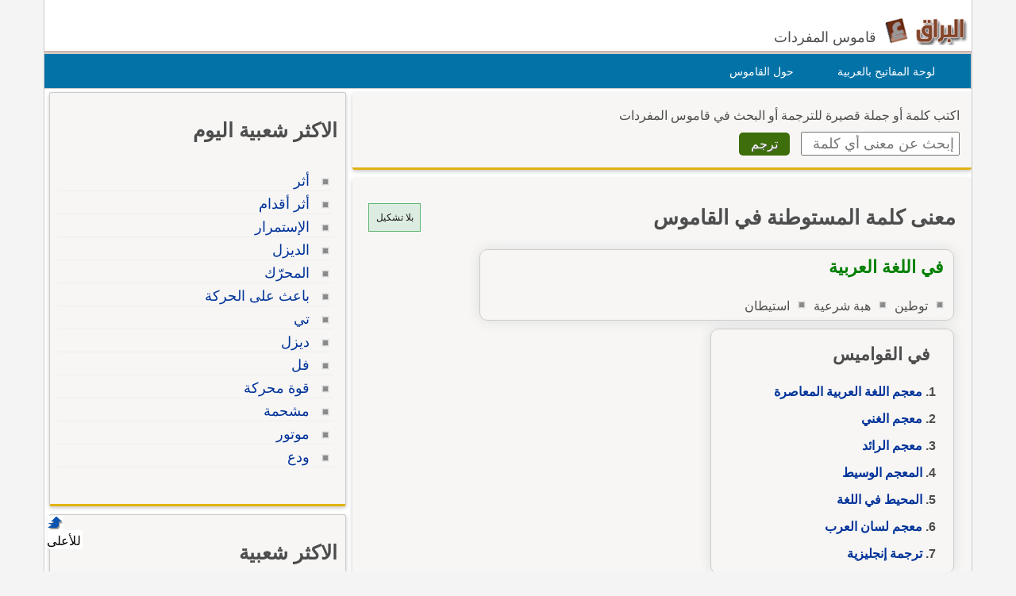

--- FILE ---
content_type: text/html; Charset=utf-8
request_url: https://www.alburaq.net/meaning/%D8%A7%D9%84%D9%85%D8%B3%D8%AA%D9%88%D8%B7%D9%86%D8%A9
body_size: 14102
content:
<!DOCTYPE html>
<html lang="ar" dir="rtl">
<head>

<meta charset="utf-8">
<meta name="viewport" content="width=device-width, initial-scale=1.0, shrink-to-fit=no">
<title>معنى و ترجمة كلمة المستوطنة في القاموس, تعريف وشرح بالعربي</title>
<meta property="og:site_name" content="قاموس البراق" />
<meta property="og:image" content="/img/og-buraq.png" />
<meta property="og:title" content="معنى و ترجمة كلمة المستوطنة في القاموس, تعريف وشرح بالعربي" />

<meta property="og:url" content="https://www.alburaq.net/meaning/%D8%A7%D9%84%D9%85%D8%B3%D8%AA%D9%88%D8%B7%D9%86%D8%A9" />

<link rel="shortcut icon" href="/img/favicon.ico" />
<meta name="msapplication-TileColor" content="#ffffff">
<meta name="msapplication-square70x70logo" content="/img/ms-icon-70x70.png">
<meta name="msapplication-square150x150logo" content="/img/ms-icon-150x150.png">
<meta name="msapplication-square310x310logo" content="/img/ms-icon-310x310.png">
<!--[if lt IE 9]>
    <script src="/js/html5-oldIE.js"></script>
<![endif]-->
    
<style> 
 html{font-size:16px;direction:rtl;height:100%}.resg{margin:4px auto 20px auto;min-height:250px;max-width:300px;border:1px solid #cac5c5}.centerdiv{margin:10px auto;text-align:center}.logo,.fb-symbol,.facebook,.google,.twitter,.bullet-grey,.top,.bullet,.icon,.meaning li:before,.related li:before{background:url(/img/sprites.png) no-repeat}.icon,.back-to-top{display:inline-block}.icon.facebook{background-position:-87px -46px;width:19px;height:18px}.icon.fbicon{background-position:-7px -44px;width:27px;height:28px}.icon.google{background-position:-39px -46px;width:22px;height:22px}.icon.twitter{background-position:-64px -46px;width:19px;height:16px}.meaning li:before{background-position:-44px -77px}.related li:before{background-position:-44px -90px}.meaning li:before,.related li:before{width:10px;height:10px;display:block;position:absolute;content:" ";top:10px;right:5px}.keymap1{margin-top:15px;width:450px;height:auto}.translated{font-size:18px;display:block}#back-to-top{position:fixed;bottom:40px;left:60px;text-decoration:none;padding:5px;color:#777;background-position:-10px -82px;width:20px;height:20px}.z20{position:fixed;bottom:28px;left:60px;text-decoration:none;padding:2px;color:#000;background-color:#fff;width:40px;height:20px;border-radius:4px}#back-to-top span{margin-left:130px}.wrapper{width:1170px;border-left:1px solid #ccc;border-right:1px solid #ccc;margin:0 auto;background-color:#fff;overflow:hidden;position:relative;box-sizing:border-box}img,a img{border:none}img{display:inline-block;vertical-align:middle}hr{height:0;display:block;clear:both;margin:0;padding:0;border:1px solid #ddd;border-width:1px 0 0}#onlineresults{margin:10px 2px}.term{width:200px;height:30px;padding:5px;font-size:18px;font-family:Arial}h1,h2,h3{font-family:"Arial",Tahoma}h1{font-size:1.65rem}h2{font-size:28px;font-size:1.55rem}h3{font-size:22px}.thes h3{font-family:Tahoma,Arial,Helvetica,sans-serif;font-size:16px;color:#6d3b25;display:inline;margin-left:10px;margin-right:20px;line-height:25px}h4{font-size:20px;font-size:1.25rem}h5{font-size:18px;font-size:1.125rem}h6{font-size:16px;font-size:1rem}h1,h2,h3,h4,h5,h6{line-height:1.4}body{font-family:sans-serif,Tahoma,Arial,Helvetica;color:#4d4d4d;background-color:#f4f4f4;font-size:16px;line-height:1.5;margin:0;padding:0}.arabic-headers{width:80%;max-width:301px;margin:2px 2px;border:1px solid #ccc;padding:2px;border-radius:10px;overflow:auto;margin-top:10px;box-shadow:0 0 15px #ddd}.arabic-headers h3{padding:0 12px;margin:15px}.arabic-headers ol{padding:0 22px;margin:5px 15px}.arabic-meaning{width:80%;margin:2px 2px;border:1px solid #ccc;padding:2px;border-radius:10px;overflow:auto;box-shadow:0 0 15px #ddd}.arabic-meaning h2,.translations h2,.terms h2{margin:5px 10px;color:#008000;display:block;font-size:22px}.arabic-meaning:after{content:' ';clear:both}.arabic-meaning li{display:inline;margin-left:5px;float:right}.results{line-height:26px;border:1px solid #efecec;background-color:#fff;padding:10px;margin-top:15px;border-radius:5px 15px 0 0;border-bottom:1px solid #e0b311;overflow:hidden;padding:15px 5px}.result{min-height:60px;overflow:hidden;padding:0 5px;display:-webkit-box;-webkit-line-clamp:2;-webkit-box-orient:vertical}.result.vall{height:auto;display:block}.expand{font-size:14px;color:#3a8b19;font-weight:600;padding:6px;width:100%;border-top:2px solid #eee}.expand.sign{font-size:24px;color:#3a8b19;font-weight:600;padding:6px;border-top:2px solid #3a8b19}.subword{color:#15269a;font-weight:600;font-size:24px;margin-right:10px}.subword span{color:#5c8343;font-size:18px;margin-left:10px}.results ul{list-style-type:decimal;margin:12px;padding:5px 26px}.results li{margin:0;padding:2px}textarea{width:75%;max-width:700px;min-width:630px;margin-top:10px;font-size:8pt;color:#000;font-family:Tahoma;border:1px solid #999;padding:5px}label{display:block;padding:5px}.divbox,.thes{background-color:#f7f6f5;position:relative;overflow:hidden;margin:4px auto;padding:10px 15px 15px 15px;clear:both}.innerbox{background-color:#f7f6f5;border:1px solid #ccc;overflow:hidden;margin:4px auto;padding:10px 10px 15px 10px}.innerbox,.divbox{box-sizing:border-box;border-radius:3px;box-shadow:0 2px 5px 0 rgba(0,0,0,.225);margin-bottom:10px;border-bottom:3px solid #e0b311}#content .divbox{width:100%}#topnav{direction:rtl;width:960px;height:25px;position:relative;background-color:#e7e7e7;border-bottom:thin solid #e6e6fa;margin:1px auto 0}#topnav ul{font-family:Tahoma;font-size:12px;padding-left:10px;padding-right:10px;margin-top:1px;direction:rtl;padding-top:5px;display:inline}#topnav a{text-decoration:none;color:#000;border-radius:1px}#topnav a:hover{text-decoration:underline}#topnav img{vertical-align:top;display:inline;margin:0;padding:0}img{border:0}#header{min-height:45px;position:relative;clear:both;margin:20px auto 0;border-bottom:1px solid #824124}hr{border:0;height:1px;background:0 #333;clear:both}#topheader{position:relative}#Body{width:960px;position:relative;overflow:hidden;clear:both;margin:10px auto 0}.rtl{direction:rtl;text-align:right}.ltr{direction:ltr;text-align:left}#context{clear:both;min-height:100%;height:auto;margin-top:10px;overflow:auto;border-top:1px solid #dedede}#context h2{margin-top:10px}.translations{margin-top:10px}#context:after{content:" ";clear:both}.ctx{box-sizing:border-box;border-bottom:1px solid #dedede;height:auto;overflow:auto;font-size:16px;color:rgba(0,0,0,.8)}.ctx:hover{border-bottom:1px solid #656464}.inctx{color:#2f2f2f;background-color:#efead8;padding:5px;box-sizing:border-box;border-radius:10px}.ctxrtl{width:50%;padding:10px;direction:rtl;float:right;box-sizing:border-box;text-align:right}.ctxltr{box-sizing:border-box;width:50%;padding:10px;direction:ltr;float:left;overflow:hidden;height:auto}.comb{padding:4px;border:1px solid #ccc;box-sizing:border-box;margin:2px 2px 1px 1px;display:inline-block}.comb:hover{background-color:#ecece7}.footer{padding:10px 0 0;border-top:1px solid #ddd;font-size:14px}.goleft{float:left}.goright{float:right;text-align:right}#cselect a:hover{text-decoration:underline;color:#f90}#topheader h1{top:30px;left:150px;font-size:12px;font-weight:700;margin:0}:link{color:#039;font-style:normal;font-variant-ligatures:normal;font-variant-caps:normal;text-decoration:none}:visited{color:#039;font-style:normal;font-family:Tahoma;font-variant-ligatures:normal;font-variant-caps:normal;text-decoration:none}input,select{box-sizing:border-box}.innercenter{width:100%;margin:0 auto;padding:5px;box-sizing:border-box}.textcenter{text-align:center}select{font-style:normal;font-variant:normal;font-weight:400;font-stretch:normal;font-size:11px;line-height:normal;color:#000;font-family:Tahoma}#footer{background:none 0 0 repeat scroll #01344c;color:#fff;overflow:auto;padding-bottom:10px;text-align:right;padding-top:5px;clear:both;margin:10px auto;height:auto}#footer a{text-decoration:none;color:#fff}.sociallinks{max-height:36px;overflow:hidden}.sociallinks div{float:left;padding-right:10px}.fb{margin:1px 15px}.about span{padding-right:10px}.about{font-size:14px}#header h1{display:inline}#footer .links{height:25px}.menu{list-style:none;width:1170px;height:43px;border:1px solid #ccc;direction:rtl;text-align:right;z-index:99;margin:1px auto 0;padding:0;background-color:#0272a7}.menu li{float:right;display:block;text-align:center;position:relative;margin-right:30px;margin-top:7px;border:0;padding:4px 9px;border:1px solid #0272a7}#menu li:hover{border:1px solid #777;border-radius:5px 5px 0 0;background:#f4f4f4}#menu li a{font-size:14px;color:#fff;display:block;outline:0;text-decoration:none;padding-right:5px}#menu li:hover a{color:#824124}#cselect{text-align:right;width:98%;display:block;height:auto;margin:0 auto 5px;padding:1px}#cselect a{height:14px;display:inline-block}.divhead{margin:10px auto;padding:0 5px 5px}.divhead span{font-size:16px}.tashkeel{padding:4px;border:1px solid #5fb774;background-color:#ddece0;height:26px;width:56px;display:block;text-align:center}.tashkeel span{font-size:12px;line-height:26px;color:#191717}.meaning span{line-height:38px}#side img{border:thin solid #a9a9a9}#content-header{background:#fff;position:relative;text-align:right;direction:rtl;float:right;margin:0 2px 10px;padding:0 2px}#content-header a{font-size:14px}.left-side{min-height:400px}#content strong{padding-right:10px}.button{margin-right:10px;display:inline;background:center bottom repeat-x #777;border:0;color:#fff;cursor:pointer;border-radius:5px;text-shadow:#666 1px 1px;padding:5px 15px;font-size:16px}.button:hover{background-position:0 -48px}.button:active{background-position:0 top;position:relative;top:1px}.button.green{background-color:#3e6d0b}.terms{font-family:Arial;font-size:14pt;line-height:27px;margin-top:10px;padding:5px}.share-box{position:absolute;top:5px;left:5px;padding-top:2px;padding-bottom:5px;float:left;overflow:hidden;text-align:right;width:40px}.share-buttons a{margin-left:3px;margin-bottom:3px;float:right;width:12px;height:14px;text-decoration:none!important;padding:9px 11px 12px 16px}.share-buttons a:hover{opacity:.8}.share-facebook{background:#2d5f9a}.share-twitter{background:#00c3f3}.share-google{background:#eb4026}.tophits{font-size:16px;line-height:18px;width:304px}.terms ul{padding-top:10px;padding-right:5px;list-style:none;text-align:right;margin-top:0;font-family:Arial;font-weight:700}.terms li{text-align:right;line-height:15px;margin-top:2px;font-size:15px;padding:2px 5px 10px}.meaning,.related{padding-top:10px;padding-right:5px;list-style:none;margin-top:0}.related li{border-bottom:1px solid #eee}.meaning li strong{font-family:sans-serif,Arial,Tahoma;font-weight:700;font-size:18px;line-height:24px}.related li{margin-top:2px;padding:5px 25px 2px 0;position:relative}ul>li::marker{font-weight:600;color:#5fa720}.headerscontent{font-weight:600;line-height:34px}.meaning li{position:relative;line-height:30px;margin-top:2px;font-size:16px;padding-right:25px;overflow:auto}.related li:hover{background-color:#e9e9ea}.meaning li:before,.related li:before{width:10px;height:10px;display:block;position:absolute;content:" ";top:10px;right:5px}.spanltr{direction:ltr;text-align:left;border-bottom:1px solid #cce;padding:5px;display:block;min-height:20px}.dvltr{direction:ltr;text-align:left;border-bottom:1px solid #cce;padding:10px;min-height:40px}.sub-header{color:#078000;margin-bottom:10px}.thes li{line-height:14px;margin-top:10px;font-family:Arial;font-size:14pt;line-height:22px;margin-top:10px;padding:5px}.dvltr b{font-size:11pt}.mainsearch div{margin-top:8px}#topnav .goleft,#topnav .goright{padding-top:3px}#topnav ul li,#footer ul li{display:inline;list-style-type:none;margin-right:5px}.logo{background-position:0 0;width:115px;height:37px;display:inline-block}.header .slogan{display:inline-block;margin:-10px 5px 0 0;vertical-align:middle;font-size:18px;font-weight:normal}.content,header,#footer{width:1170px;margin:auto;overflow:auto}.row{width:100%;margin:0 auto 15px;margin:0 auto .9375rem}.wrapper:before,.wrapper:after,.row:before,.row:after{content:" ";display:table}.wrapper:after,.row:after{clear:both}.row .row:last-child{margin-bottom:0}.column{width:100%;float:right;padding-right:10px;padding-left:10px;-webkit-box-sizing:border-box;-moz-box-sizing:border-box;box-sizing:border-box;padding:0}.tophits{width:96%;min-width:304px;min-height:522px}.options{background:url(/images/menu.png) no-repeat;width:60px;height:60px;display:inline-block;cursor:pointer;border-left:1px solid #ccc;text-indent:-1000em;background-position:10px 10px}@media screen and (max-width:360px){.innercenter{width:100%}.keymap1{width:350px}.menu{display:none}.menu li{margin-right:2px;padding-right:2px}.menu-icon{position:relative}.menu-icon .line{width:100%;height:4px;display:block;margin-bottom:4px;border-radius:5px;background-color:#ef6b08;transition:.3s}.menu-icon .close{width:40px;height:25px;display:none;position:absolute;top:15px;left:0;background:none !important}.off-menu-icon{height:20px;float:left;display:inline-block;position:relative;margin-top:20px}}@media screen and (max-width:300px){.term{width:160px}}@media screen and (min-width:1170px){.large-1{width:8.33333%}.large-2{width:16.66667%}.large-3{width:25%}.large-4{width:33.33333%}.large-5{width:41.66667%}.large-6{width:50%}.large-7{width:58.33333%}.large-8{width:66.66667%}.large-9{width:75%}.large-10{width:83.33333%}.large-11{width:91.66667%}.large-12{width:100%}.hidden-desktop{display:none !important}.visible-desktop{display:block !important}}@media screen and (min-width:768px) and (max-width:959px){.medium-1{width:8.33333%}.medium-2{width:16.66667%}.medium-3{width:25%}.medium-4{width:33.33333%}.medium-5{width:41.66667%}.medium-6{width:50%}.medium-7{width:58.33333%}.medium-8{width:66.66667%}.medium-9{width:75%}.medium-10{width:83.33333%}.medium-11{width:91.66667%}.medium-12{width:100%}.hidden-tablet{display:none !important}.visible-tablet{display:block !important}}@media screen and (max-width:767px){h1{font-size:22px;font-size:1.375rem}h2{font-size:18px;font-size:1.125rem}h3{font-size:16px;font-size:1rem}h4{font-size:14px;font-size:.875rem}h5{font-size:13px;font-size:.8125rem}h6{font-size:13px;font-size:.8125rem}h1,h2,h3,h4,h5,h6{line-height:1.4}.small-1{width:8.33333%}.small-2{width:16.66667%}.small-3{width:25%}.small-4{width:33.33333%}.small-5{width:41.66667%}.small-6{width:50%}.small-7{width:58.33333%}.small-8{width:66.66667%}.small-9{width:75%}.small-10{width:83.33333%}.small-11{width:91.66667%}.small-12{width:100%}.hidden-mobile{display:none !important}.visible-mobile{display:block !important}.share-box{width:100%;position:static;text-align:left}.share-buttons a{float:left}.innercenter{width:100%}.keymap1{width:350px}.arabic-meaning{width:95%;margin:2px auto}.off-menu-icon:hover,.menu-icon .close{cursor:pointer}.menu-icon{position:absolute;top:0;left:10px}.menu-icon .line{height:3px}.off-menu-icon{width:20px;margin-top:12px}}@media screen and (max-width:1169px){.header,.wrapper,.menu,#footer{width:100%}.header.sticky .row,.content{width:100%}.header .slogan{position:absolute;bottom:10px}.header.sticky .slogan{display:none}.mawdoo3-tooltip{width:300px;top:45px;right:5px;left:5px;padding:7px 0;font-size:12px}.search .btn{width:20%;max-width:54px;position:absolute;top:0;right:0}.search .field{width:100% !important;padding-right:60px;line-height:30px}.search.inside.search-onMobile .field{padding-right:30px}.search-loading{width:80%;padding:0 10%}.menu-icon .line{background-color:#27b5bb}.search.home{right:95px}.side-nav{width:230px;height:100%;position:fixed;top:0;bottom:0;left:-250px;overflow-y:auto;padding:10px 10px 0;background-color:#188086;text-align:right;z-index:1}.side-nav ul{margin:0;padding:0}.side-nav ul li{height:40px;float:none;display:block;margin:0}.side-nav ul li a{display:block;font-size:14px;color:#fff}.side-nav .icon{height:14px;display:inline-block;margin-left:10px;vertical-align:middle}.search input[type="submit"]{text-indent:-99999px}.search-onMobile{width:auto !important;display:block !important;position:absolute;top:10px !important;left:30px;right:95px;margin:0 !important;padding:0 !important;z-index:999999999}#search_home.search-onMobile{position:fixed}.search-onMobile .field{width:95% !important;height:30px !important;line-height:28px !important;font-size:12px}.search-onMobile input[type="submit"]{width:30px !important;height:28px !important;margin:1px 0;background-position:-25px -53px !important;background-color:#fff !important}.social-media{float:right}.social-media a.facebook:hover,.social-media a.twitter:hover,.social-media a.google:hover{border:1px solid #beedef;opacity:1}.main-area{position:static}.main-area,.side-block{width:auto;height:auto}.main-block{height:auto;padding:20px 0}.middle-block{margin:0 10px;padding:1px 10px 10px;border-radius:0}.brief{line-height:30px;font-size:16px;text-align:right}.search.home{width:auto !important;position:static;margin:0;padding:0}.search.home .btn{width:20%;max-width:60px}.search.home.sticky{transition:none}.side-block a{opacity:1}.side-block.right{position:static;margin-top:10px;text-align:center}.side-block.right a{float:none}.side-block.right a .tooltip{width:auto;max-height:34px;display:block;overflow:hidden;position:absolute;left:0;right:0;bottom:0;padding:5px;background-color:#000;font-size:13px;font-size:.8125rem;color:#fff;text-align:right;box-shadow:0 0 15px #ddd;word-wrap:break-word}.all-categories{width:auto}.inside-container{border:0 none}.side-box .list li a{line-height:2}.interactivity .views{float:right;margin-top:5px}.article-img{width:auto}.partners li .img,.partners li .info{width:auto;float:none}.partners li .img{margin-bottom:20px}.partners li .info{text-align:right}h3.media-title a{display:none}.back-to-top{right:auto;left:5px}.interactivity .share,.interactivity .read-more-article{width:100%;position:fixed;bottom:0;left:0;right:0;border-top:1px solid #fff;background-color:#fff;vertical-align:bottom;color:#fff;box-sizing:border-box}.interactivity .share ul li{text-align:center;vertical-align:middle;color:#333}.interactivity .share ul li:hover{cursor:pointer}.interactivity .share a{width:45px;height:45px;margin-right:0;padding-right:0;text-indent:-3000px}.interactivity li.share-facebook{background-color:#3c5a9a}.interactivity li.share-facebook a{background-position:0 -257px}.interactivity li.share-twitter{background-color:#329bc2}.interactivity li.share-twitter a{background-position:-45px -256px}.interactivity li.share-google{background-color:#da4835}.interactivity li.share-google a{background-position:-90px -257px}.interactivity li.share-whatsapp{background-color:#18ac12}.interactivity li.share-whatsapp a{background-position:-135px -253px}.interactivity .read-more-article{max-height:65px;display:none;padding:5px}.interactivity .read-more-article .read{float:right}.interactivity .read-more-article ul{width:80%;float:right;margin:0 5px 0 0;padding:0;list-style-type:none}.interactivity .read-more-article ul li{display:none}.interactivity .read-more-article a{display:block;font-weight:bold;text-decoration:underline;color:#fff;line-height:25px;word-wrap:break-word}.interactivity .read-more-article a img{width:100px;height:50px;float:right;display:inline-block;margin-left:10px;border:1px solid #ddd;vertical-align:text-top}.interactivity .read-more-article a span{width:300px;float:right;display:inline-block;color:#2080c7}.style-box .upload-img .or span{margin:15px 0 !important}.media-articles{width:100% !important}.user-profile .side{margin-bottom:30px}.footer{padding-bottom:50px;background-image:none !important}.footer.home{padding-bottom:0}.footer .links a{margin:5px 0}.ads-top{margin:10px auto}}
</style>
    
<meta content="هل تريد معرفة معنى المستوطنة؟ هذه الصفحة لمعرفة معنى وتعريف الكلمة وشرح كلمة المستوطنة بالاضافة لبعض المفردات المرادفة مع الترجمة إلى الإنجليزية." name="description" />
<meta content="انكليزي,انجليزي,عربى,عربي,ترجمة,ترجمه,قاموس المستوطنة" name="keywords" />
<link href="https://www.alburaq.net/meaning/%D8%A7%D9%84%D9%85%D8%B3%D8%AA%D9%88%D8%B7%D9%86%D8%A9" rel="canonical" /> 
 
<meta name="google-site-verification" content="jouddnQXJ90OtBaqa6gr1wNRoJK9eJogvwJg7c6yymk" />
<meta content="6247A0774257453696331E65B2DB6468" name="msvalidate.01" />  

<script src="https://cmp.gatekeeperconsent.com/min.js" data-cfasync="false"></script>
<script src="https://the.gatekeeperconsent.com/cmp.min.js" data-cfasync="false"></script>
<script async src="//www.ezojs.com/ezoic/sa.min.js"></script>
<script>
    window.ezstandalone = window.ezstandalone || {};
    ezstandalone.cmd = ezstandalone.cmd || [];
</script>
 </head>
<body>
    <div class="wrapper">
		<header id="header" class="header">
            
            	<div id="lefth" class="column large-10 medium-10 small-10">
			 <div id="topheader">
               <strong>   
			<a href="/" title="قاموس البراق " class="logo">
		 </a><span class="slogan hidden-mobile">قاموس المفردات</span>   </strong>  
			 </div>
		</div>
		<div id="righth" class="column large-2 medium-2 small-2 menu-icon">
   
<a id="off-menu-icon" class="off-menu-icon">
<span class="top line"></span>
<span class="middle line"></span>
<span class="bottom line"></span></a>
<span id="off-menu-closeIcon" class="close"></span>
</div>
</header>	  
<nav class="nav">
    <ul id="menu" class="menu">
        <li><a href="/arabic-keyboard.asp">لوحة المفاتيح بالعربية</a>
        </li>
        <li><a href="/about.asp">حول القاموس</a>
        </li>
    </ul>
</nav>



 
<div class="content">     
 
<section id="content" class="column large-8 medium-8 small-12">  
    	
<div class="divbox mainsearch">
	<form action="/search.asp" method="post" name="qrform" id="qrform" >
			<div>
				<span>اكتب كلمة أو جملة قصيرة للترجمة
                    أو البحث      
				في قاموس المفردات</span>			
                </div>
<div>
<input name="term" id="term"  type="text" class="term" placeholder="إبحث عن معنى أي كلمة" />
 <input name="submit"  type="submit"  value="ترجم" class="button green  "  />
</div>

</form>
</div>

 <div class="divbox">

        <div class="divhead">
<div class="goleft">
  <a class="tashkeel" href="#" id="tash">
        <span id="tashswitch">بلا تشكيل</span>
    </a>
</div>
 
        <h1>معنى كلمة المستوطنة في القاموس </h1>
        
           

             <div class="arabic-meaning"><h2>في اللغة العربية</h2><ul class="related"><li><span>توطين</span></li><li><span>هبة شرعية</span></li><li><span>استيطان</span></li></ul></div><div class="arabic-headers"><h3>في القواميس</h3><ol class=""><li class="headerscontent"><a href="#res1">معجم اللغة العربية المعاصرة</a></li><li class="headerscontent"><a href="#res2">معجم الغني</a></li><li class="headerscontent"><a href="#res3">معجم الرائد</a></li><li class="headerscontent"><a href="#res4">المعجم الوسيط</a></li><li class="headerscontent"><a href="#res5">المحيط في اللغة</a></li><li class="headerscontent"><a href="#res7">معجم لسان العرب</a></li><li class="headerscontent"><a href="#translated">ترجمة إنجليزية</a></li></ol></div><ul class="meaning"><li><strong>تَوْطِينٌ : (مصدر)</strong><br /><span data-tag="">تَوْطِينٌ - تَوْطِينٌ [و ط ن] (مصدر: وَطَّنَ).<br />1 -   تَوْطِينُ النَّفْسِ عَلَى الصَّبْرِ : حَمْلُهَا عَلَيْهِ</span></li></ul>


        </div> 

<div class="sha">



<div class="results" id="res1">

<div class="goleft">
<b>معجم اللغة العربية المعاصرة</b>
<a class="expand sign" href="#res1" >+</a>
</div>

<p class="subword"><span>(أ)</span>مُسْتَوْطَنَة</p><div><ul class="result"><li> صيغة المؤنَّث لمفعول استوطنَ.</li><li> أرضٌ ينزل فيها أجنبيّ ويتخذها موطنًا له غصْبًا عن أهلها ومالكيها الأصليّين.</li><li> تنتشر المستوطنات في الأرض المحتلَّة.</li></ul></div><p class="subword"><span>(ب)</span>وطَّنَ</p><div><ul class="result"><li> وطَّنَ  /  وطَّنَ  بـ  يوطِّن  ، تَوْطينًا ، فهو  مُوَطِّن  ، والمفعول  مُوَطَّن.</li><li> وَطَّن  فلانًا أنزله سكنًا يُقيم فيه.</li><li> وَطَّن البدوَ: نقلهم من حال البداوة والتِّرحال إلى الإقامة الدَّائمة، حضَّرهم.</li><li> وطَّنَ  نباتًا أو حيوانًا: طبَّعه، ألّفه على بيئة جديدة.</li><li> وطَّن  نفسَه على الأمر/  وطَّن  نفسَه للأمر: حَمَلها عليه وهيَّأها لفعله.</li><li> ولا خير فيمن لا  يوطِّن  نفسَه. .. على نائبات الدهر حين تنوبُ.</li><li> وطَّن  الشَّخصُ بالبلد: اتّخذه مَحلاًّ وسكنًا يُقيم فيه.</li></ul></div>
<div class="resoptions">
<a class="expand" href="#res1" >عرض المزيد</a>
</div>

</div>



<div class="results" id="res2">

<div class="goleft">
<b>معجم الغني</b>
<a class="expand sign" href="#res2" >+</a>
</div>

<p class="subword">مُوَاطِنٌ</p><div><ul class="result"><li> جمع: ـون، ـات. [وط ن]. (فاعل من وَاطَنَ). :مُوَاطِنٌ صَالِحٌ : مَنْ نَشَأَ فِي وَطَنٍ وَاحِدٍ وتَرَعْرَعَ فِيهِ، لَهُ حُقُوقٌ وعَلَيْهِ وَاجِبَاتٌ. :مُوَاطِنٌ حُرٌّ فِي وَطَنٍ حُرٍّ.</li></ul></div>
<div class="resoptions">
<a class="expand" href="#res2" >عرض المزيد</a>
</div>

</div>



<div class="results" id="res3">

<div class="goleft">
<b>معجم الرائد</b>
<a class="expand sign" href="#res3" >+</a>
</div>

<p class="subword"><span>(أ)</span>إِستَوطَن</p><div><ul class="result"><li> إستوطن.</li><li> استيطانا.</li><li> إستوطن البلد : اتخذه وطنا.</li><li> المكان : سكنه، أقام به.</li></ul></div><p class="subword"><span>(ب)</span>أَوطَن</p><div><ul class="result"><li> أوطن.</li><li> إيطانا.</li><li> أوطن المكان : أقام به.</li><li> أوطن البلد : اتخذه وطنا.</li></ul></div>
<div class="resoptions">
<a class="expand" href="#res3" >عرض المزيد</a>
</div>

</div>



<div class="results" id="res4">

<div class="goleft">
<b>المعجم الوسيط</b>
<a class="expand sign" href="#res4" >+</a>
</div>

<p class="subword"><span>(أ)</span>المَوْطِنُ</p><div><ul class="result"><li> المَوْطِنُ الوطنُ.</li><li> و المَوْطِنُ كلُّ مكان أَقام به الإنسانُ لأَمر.</li><li> و المَوْطِنُ المجلسُ.</li><li> و المَوْطِنُ المَشْهَدُ من مشاهد الحرب. والجمع : مواطنُ.</li></ul></div><p class="subword"><span>(ب)</span>الوَطَنُ</p><div><ul class="result"><li> الوَطَنُ مكانُ إِقامةِ الإِنسان وَمقَرُّه ، وإليه انتماؤه ، وُلد به أَو لم يولد.</li><li> و الوَطَنُ مَرْبِضُ البقر والغنم الذي تأْوِي إِليه. والجمع : أوطانٌ.</li></ul></div>
<div class="resoptions">
<a class="expand" href="#res4" >عرض المزيد</a>
</div>

</div>



<div class="results" id="res5">

<div class="goleft">
<b>المحيط في اللغة</b>
<a class="expand sign" href="#res5" >+</a>
</div>

<p class="subword">وَطَنُ</p><div><ul class="result"><li> ـ وَطَنُ، ووَطْنُ: مَنْزِلُ الإِقامَةِ، ومَرْبَطُ البَقَرِ والغَنَمِ,ج: أوطانٌ.</li><li> ـ وَطَنَ به يَطِنُ وأوْطَنَ: أقامَ.</li><li> ـ أوْطَنَهُ وَوَطَّنَهُ واسْتَوْطَنَهُ: اتَّخَذَهُ وَطَناً.</li><li> ـ مَواطِنُ مكةَ: مَواقِفُها.</li><li> ـ مَواطِنُ من الحَرْبِ: مشاهِدُهَا.</li><li> ـ تَوْطِينُ النفس: تَمْهِيدُها.</li><li> ـ تَوَطَّنَها: تَمَهَّدَها.</li><li> ـ مِيطانُ: الغايَةُ، وموضِعٌ يُوطَنُ لتُرْسَلَ منه الخَيْلُ في السِباقِ.</li><li> ـ واطَنَهُ على الأمْرِ: وافَقَهُ.</li></ul></div>
<div class="resoptions">
<a class="expand" href="#res5" >عرض المزيد</a>
</div>

</div>



<div class="results" id="res7">

<div class="goleft">
<b>معجم لسان العرب</b>
<a class="expand sign" href="#res7" >+</a>
</div>

<p class="subword"><span>(أ)</span>وطن</p><div><ul class="result"><li> الوَطَنُ: المَنْزِلُ تقيم به، وهو مَوْطِنُ الإنسان ومحله؛ وق خففه رؤبة في قوله أَوْطَنْتُ وَطْناً لم يكن من وَطَني لو لم تَكُنْ عاملَها لم أَسْكُن بها، ولم أَرْجُنْ بها في الرُّجَّن قال ابن بري: الذي في شعر رؤبة كَيْما تَرَى أَهلُ العِراقِ أَنن أَوْطَنْتُ أَرضاً لم تكن من وَطَن وقد ذكر في موضعه، والجمع أَوْطان.</li><li> وأَوْطانُ الغنم والبقر: مَرَابِضُه وأَماكنها التي تأْوي إليها؛ قال الأَخْطَلُ كُرُّوا إلى حَرَّتَيْكُمْ تَعْمُرُونَهُمَا كما تَكُرُّ إلى أَوْطانها البَقَر ومَوَاطِنُ مكة: مَوَافقها، وهو من ذلك.</li><li> وَطَنَ بالمكان وأَوْطَن أَقام؛ الأَخيرة أَعلى.</li><li> وأَوْطَنَهُ: اتخذه وَطَناً.</li><li> يقال: أَوْطَنَ فلان أَرض كذا وكذا أَي اتخذها محلاً ومُسْكَناً يقيم فيها والمِيطانُ: الموضع الذي يُوَطَّنُ لترسل منه الخيل في السِّباق، وه أَول الغاية، والمِيتاء والمِيداء آخر الغاية؛ الأَصمعي: هو المَيْدان والمِيطانُ، بفتح الميم من الأول وكسرها من الثاني.</li><li> وروى عمرو عن أَبيه قال المَيَاطِينُ المَيادين.</li><li> يقال: من أَين مِيطانك أَي غايتك.</li><li> وفي صفته صلى الله عليه وسلم: كان لا يُوطِنُ الأَماكن أََي لا يتخذ لنفسه مجلسا يُعْرَفُ به.</li><li> والمَوْطِنُ: مَفْعِل منه، ويسمى به المَشْهَدُ من مشَاهد الحرب، وجمعه مَوَاطن.</li><li> والمَوْطِنُ المَشْهَدُ من مَشَاهد الحرب.</li><li> وفي التنزيل العزيز: لقد نصَركُمُ الله في مَوَاطن كثيرة؛ وقال طَرَفَةُ على مَوْطِنٍ يَخْشَى الفَتَى عنده الرَّدَى متى تَعْتَرِكْ فيه الفَرائصُ تُرْعَد وأَوطَنْتُ الأَرض ووَطَّنْتُها تَوطِيناً واسْتَوْطَنْتُها أَي اتخذته وَطَناً، وكذلك الاتِّطانُ، وهو افْتِعال منه.</li><li> غيره: أَما المَوَاطِن فكل مَقام قام به الإنسان لأَمر فهو مَوْطِنٌ له، كقولك: إذا أَتيت فوقف في تلك المَوَاطِنِ فادْعُ الله لي ولإخواني.</li><li> وفي الحديث: أَنه نَهَى ع نَقْرَة الغُراب وأَن يُوطِنَ الرجلُ في المكان بالمسجد كما يُوطِن البعيرُ؛ قيل: معناه أَن يأْلف الرجل مكاناً معلوماً من المسجد مخصوصاً ب يصلي فيه كالبعير لا يأْوي من عَطَنٍ إلا إلى مَبْرَكٍ دَمِثٍ قد أَوْطَنَ واتخذه مُناخاً، وقيل: معناه أَن يَبْرُكَ على ركبتيه قبل يديه إذ أَراد السجودَ مثلَ بُرُوكِ البعير؛ ومنه الحديث: أَنه نَهَى عن إيطا المساجد أَي اتخاذها وَطَناً.</li><li> وواطنَهُ على الأَمر: أَضمر فعله معه، فإن أَرا معنى وافقه قال: واطأَه.</li><li> تقول: واطنْتُ فلاناً على هذا الأَمر إذا جعلتم في أَنفسكما أَن تفعلاه، وتَوْطِينُ النفس على الشيء: كالتمهيد.</li><li> اب سيده: وَطَّنَ نفسَهُ على الشيء وله فتَوَطَّنَتْ حملها عليه فتحَمَّلَت وذَلَّتْ له، وقيل: وَطَّنَ نفسه على الشيء وله فتَوَطَّنَت حملها عليه قال كُثَيِّرٌ فقُلْتُ لها: يا عَزَّ، كلُّ مُصيبة إذا وُطِّنتْ يوماً لها النَّفْسُ، ذَلَّت.</li></ul></div><p class="subword"><span>(ب)</span>طنن</p><div><ul class="result"><li> الإِطْنانُ: سُرْعة القَطْع.</li><li> يقال: ضربته بالسيف فأَطْنَنْتُ ب ذِراعَه، وقد طَنَّت، تحكي بذلك صوتها حين سقطت.</li><li> ويقال: ضرب رجلَه فأَطَنّ ساقَه وأَطَرَّها وأَتَنَّها وأَتَرَّها بمعنى واحد أَي قطعها.</li><li> ويقال يراد بذلك صوت القطع.</li><li> وفي حديث عليّ: ضربه فأَطَنَّ قِحْفَه أَي جعل يَطِنُّ من صوت القطع، وأَصله من الطَّنين، وهو صوت الشيءِ الصُّلْب.</li><li> وف حديث معاذ بن الجَموح قال: صَمَدْتُ يوم بدْرٍ نحوَ أَبي جهل، فلم أَمكَنَني حملت عليه وضربته ضربة أَطنَنْتُ قدَمَه بنصف ساقه، فوالله م أُشَبِّهُها حين طاحتْ إلاَّ النَّواةَ تَطيحُ من مِرْضَخةِ النَّوى أَطَنَنْتُها أَي قطعتها استعارة من الطَّنين صوْت القطع، والمِرْضَخة التي يُرْضَ بها النوى أَي يُكْسَر.</li><li> وأَطَنَّ ذراعه بالسيف فطَنَّت: ضربها به فأَسر قطعها.</li><li> والطَّنِينُ: صوت الأُذن والطَّسّ والذباب والجبل ونحو ذلك، طَنّ يَطِنُّ طَنّاً وطَنِيناً؛ قال وَيْلٌ لبَرْنِيِّ الجِرابِ مِنِّي إذا الْتَقَتْ نَواتُها وسِنِّ تَقولُ سِنِّي للنَّوَاةِ: طِنِّي قال ابن جني: الرَّوِيُّ في هذه الأَبيات الياء ولا تكون النون البتة لأَنه لا يمكن إِطلاقها، وإذا لم يجز إِطلاق هذه الياء لم يمتنع سني أَ يكون رويّاً.</li><li> والبَطَّةُ تَطِنُّ إذا صوّتت.</li><li> وأََطنَنْتُ الطَّسْت فَطَنَّتْ.</li><li> والطَّنْطَنة: صوت الطُّنْبور وضرب العود ذي الأَوتار، وقد تستعم في الذباب وغيره.</li><li> وطَنين الذباب: صوته.</li><li> ويقال: طَنْطَنَ طَنْطَنة ودَندَن دَنْدَنة بمعنى واحد.</li><li> وطَنَّ الذبابُ إذا مَرِجَ فسمعت لطيرانه صوتاً ورجل ذو طَنْطانٍ أَي ذو صَخَبٍ؛ وأَنشد إنَّ شَرِيبَيْك ذَوا طَنْطانِ خاوِذْ فأَصْدِرْ يومَ يُورِدان والطَّنْطَنة: كثرة الكلام والتصويت به.</li><li> والطَّنْطنة: الكلام الخفي وطَنَّ الرجلُ: مات، وكذلك لَعِقَ إِصْبعَه.</li><li> والطُّنُّ: القامة.</li><li> اب الأَعرابي: يقال لبدن الإِنسان وغيره من سائر الحيوان طُنَّ وأَطنانٌ وطِنان قال: ومنه قولهم فلان لا يقوم بطُنِّ نفسه فكيف بغيره؟ والطُّنُّ، بالضم الحُزْمة من الحطب والقَصَب؛ قال ابن دريد: لا أَحسبها عربية صحيحة، قال وكذلك قول العامة قام بطُنِّ نفسه، لا أَحسبها عربية.</li><li> وقال أَبو حنيفة الطُّنُّ من القصب ومن الأَغصان الرَّطْبةُ الوَريقةُ تُجْمع وتحزَم ويجع في جوفها النَّوْرُ أَو الجَنى.</li><li> قال الجوهري: والقصبة الواحدة م الحُزْمة طُنَّة.</li><li> والطُّنُّ: العِدْل من القُطن المحلوج؛ عن الهَجَريِّ؛ وأَنشد لم يَدْرِ نَوَّامُ الضُّحى ما أَسْرَيْنْ ولا هِدانٌ نام بين الطُّنَّيْن أَبو الهيثم: الطُّنُّ العِلاوة بين العِدْلَين؛ وأَنشد بَرَّحَ بالصِّينيِّ طُولُ المَنِّ وسَيْرُ كُلِّ راكِبٍ أَدَنّ مُعْتَرِضٍ مِثْلِ اعْتراض الطُّنّ والطُّنِّيُّ من الرجال: العظيم الجسم.</li><li> والطُّنُّ والطَّنُّ: ضرب م التمر أَحمر شديد الحلاوة كثير الصَّقَر (* قوله [ كثير الصقر ] يقال لصقر السيلان، بكسر السين، لأنه إذا جمع سال سيلا من غير اعتصار لرطوبته).</li><li> وفي حديث ابن سيرين: لم يكن عليٌّ يُطَّنُّ ف قتل عثمان أَي يُتَّهَم، ويروى بالظاء المعجمة، وسيأْتي ذكره.</li><li> وف الحديث: فمن تَطَّنُّ أَي من تتَّهمُ، وأَصله تَظْتَنُّ من الظِّنَّ التُّهَمة، فأَدغم الظاء في التاء ثم أَبدل منها طاء مشددة كما يقال مُطّلم ف مُظطلم، والله أَعلم.</li></ul></div>
<div class="resoptions">
<a class="expand" href="#res7" >عرض المزيد</a>
</div>

</div>




     
  
</div>




<script>

 
 
var resultDivs = document.querySelectorAll('.results');


resultDivs.forEach(function(div) {
    
    var expandLinks = div.querySelectorAll('.expand');
    
    
    expandLinks.forEach(function(link) {
      
        link.addEventListener('click', function() {
      event.preventDefault();
           
          var relatedResultDivs = this.closest('.results').querySelectorAll('.result');
                
               
                relatedResultDivs.forEach(function(resultDiv) {
                    resultDiv.classList.toggle('vall');
                });
    
    if (relatedResultDivs) {
                //relatedResultDiv.classList.toggle('vall');
    
    
    if (this.innerText.trim().length > 2) {
            if (this.innerText.trim() === 'عرض المزيد') {
                        this.innerText = 'عرض أقل';
                    } else {
                        this.innerText = 'عرض المزيد';
            }}
    
    else {
    if (this.innerText.trim() === '+') {
                this.innerText = '-';
            } else {
                this.innerText = '+';
    }
    
    
  





            }
    }
        }
    
    
    );



    });
});


</script>




        <div class="translations results" id="translated">	 
            <h2>ترجمة المستوطنة باللغة الإنجليزية</h2>         
           <div class="ctx"><div class="ctxrtl">المستوطنة </div> <div class="ctxltr"><span class="comb">Settlement </span> </div></div> 
        </div>
      
     <div class="divbox"><h2>كلمات شبيهة ومرادفات</h2><ul class="related">

<li><span><a href="/meaning/%D9%85%D8%B3%D8%AA%D9%88%D8%B7%D9%86">مستوطن</a></span><span class="spanltr">habitation, ending</span></li>

<li><span><a href="/meaning/%D9%85%D8%B3%D8%AA%D9%88%D8%B7%D9%86%D8%A9">مستوطنة</a></span><span class="spanltr">dominion, settlement</span></li>

<li><span><a href="/meaning/%D8%A7%D9%84%D9%85%D8%B3%D8%AA%D9%88%D8%B7%D9%86">المستوطن</a></span><span class="spanltr">Settler</span></li>

<li><span><a href="/meaning/%D8%A7%D9%84%D9%85%D8%B3%D8%AA%D9%88%D8%B7%D9%86">المستوطن</a></span><span class="spanltr">settler</span></li>

<li><span><a href="/meaning/%D8%A7%D9%84%D9%85%D8%B3%D8%AA%D9%88%D8%B7%D9%86%D8%A9">المستوطنة</a></span><span class="spanltr">Settlement</span></li>

<li><span><a href="/meaning/%D8%A7%D9%84%D9%85%D8%B3%D8%AA%D9%88%D8%B7%D9%86%D9%88%D9%86">المستوطنون</a></span><span class="spanltr">settlers</span></li>

<li><span><a href="/meaning/%D8%A7%D9%84%D9%85%D8%B3%D8%AA%D9%88%D8%B7%D9%86%D9%88%D9%86">المستوطنون</a></span><span class="spanltr">Settlers</span></li>

<li><span><a href="/meaning/%D8%A7%D9%84%D9%85%D8%B3%D8%AA%D9%88%D8%B7%D9%86%D8%A7%D8%AA">المستوطنات</a></span><span class="spanltr">Settlements</span></li>

<li><span>إعادة مستوطن</span><span class="spanltr">Resettler</span></li>

<li><span>المرض المستوطن</span><span class="spanltr">Endemic</span></li>

<li><span>كيبتزيم -  مستوطنة في إسرائيل</span><span class="spanltr">Kibbutzim</span></li>

<li><span>المستوطنون الفرنسيون الأوائل في أكاديا</span><span class="spanltr">Acadian</span></li></ul></div> 
	</div>
     



 </section>

    <aside id="side" class="left-side   column large-4 medium-4 small-12">

  <div id="ezoic-pub-ad-placeholder-101"></div>
<script>
    ezstandalone.cmd.push(function () {
        ezstandalone.showAds(101);
    });
</script>

         
     <div class="tophits innerbox">
<h2>الاكثر شعبية اليوم</h2>
 <ul class="related">
  
<li><a class="termlink" href="/meaning/%D8%A3%D8%AB%D8%B1"><span class="term">أثر</span></a></li>
     
<li><a class="termlink" href="/meaning/%D8%A3%D8%AB%D8%B1+%D8%A3%D9%82%D8%AF%D8%A7%D9%85"><span class="term">أثر أقدام</span></a></li>
     
<li><a class="termlink" href="/meaning/%D8%A7%D9%84%D8%A5%D8%B3%D8%AA%D9%85%D8%B1%D8%A7%D8%B1"><span class="term">الإستمرار</span></a></li>
     
<li><a class="termlink" href="/meaning/%D8%A7%D9%84%D8%AF%D9%8A%D8%B2%D9%84"><span class="term">الديزل</span></a></li>
     
<li><a class="termlink" href="/meaning/%D8%A7%D9%84%D9%85%D8%AD%D8%B1%D9%83"><span class="term">المحرّك</span></a></li>
     
<li><a class="termlink" href="/meaning/%D8%A8%D8%A7%D8%B9%D8%AB+%D8%B9%D9%84%D9%89+%D8%A7%D9%84%D8%AD%D8%B1%D9%83%D8%A9"><span class="term">باعث على الحركة</span></a></li>
     
<li><a class="termlink" href="/meaning/%D8%AA%D9%8A"><span class="term">تي</span></a></li>
     
<li><a class="termlink" href="/meaning/%D8%AF%D9%8A%D8%B2%D9%84"><span class="term">ديزل</span></a></li>
     
<li><a class="termlink" href="/meaning/%D9%81%D9%84"><span class="term">فل</span></a></li>
     
<li><a class="termlink" href="/meaning/%D9%82%D9%88%D8%A9+%D9%85%D8%AD%D8%B1%D9%83%D8%A9"><span class="term">قوة محركة</span></a></li>
     
<li><a class="termlink" href="/meaning/%D9%85%D8%B4%D8%AD%D9%85%D8%A9"><span class="term">مشحمة</span></a></li>
     
<li><a class="termlink" href="/meaning/%D9%85%D9%88%D8%AA%D9%88%D8%B1"><span class="term">موتور</span></a></li>
     
<li><a class="termlink" href="/meaning/%D9%88%D8%AF%D8%B9"><span class="term">ودع</span></a></li>
     
     </ul>
<!-- Ezoic - My sidebar - sidebar -->
<div id="ezoic-pub-ad-placeholder-101"> </div>
<!-- End Ezoic - My sidebar - sidebar -->
     </div>




 
 <div class="tophits innerbox"><h2>الاكثر شعبية</h2>
 <ul class="related">
     
        <li><a class="termlink" href="/meaning/%D9%85%D8%B9%D9%86%D9%89"><span class="term">معنى</span></a></li>
         
        <li><a class="termlink" href="/meaning/%D8%A5%D8%B9%D8%A7%D8%AF%D8%A9"><span class="term">إعادة</span></a></li>
         
        <li><a class="termlink" href="/meaning/%D9%82%D8%A7%D8%A8%D9%84"><span class="term">قابل</span></a></li>
         
        <li><a class="termlink" href="/meaning/%D8%A3%D8%B1%D9%8A%D8%AF"><span class="term">أريد</span></a></li>
         
        <li><a class="termlink" href="/meaning/%D9%83%D8%B1%D8%AF%D9%8A"><span class="term">كردي</span></a></li>
         
        <li><a class="termlink" href="/meaning/%D8%A3%D9%83%D8%AB%D8%B1"><span class="term">أكثر</span></a></li>
         
        <li><a class="termlink" href="/meaning/%D9%85%D8%AA%D8%B9%D9%84%D9%82"><span class="term">متعلق</span></a></li>
         
        <li><a class="termlink" href="/meaning/%D9%85%D8%B1%D8%A7%D8%AF%D9%81"><span class="term">مرادف</span></a></li>
         
        <li><a class="termlink" href="/meaning/%D8%B9%D8%A7%D9%85%D9%84"><span class="term">عامل</span></a></li>
         
        <li><a class="termlink" href="/meaning/%D9%85%D8%AB%D9%8A%D8%B1"><span class="term">مثير</span></a></li>
         
        <li><a class="termlink" href="/meaning/%D8%B4%D8%AC%D8%B1%D8%A9"><span class="term">شجرة</span></a></li>
         
        <li><a class="termlink" href="/meaning/%D9%85%D8%B3%D9%8A%D9%88"><span class="term">مسيو</span></a></li>
         
        <li><a class="termlink" href="/meaning/%D9%82%D9%85%D8%A7%D8%B4"><span class="term">قماش</span></a></li>
         
        <li><a class="termlink" href="/meaning/%D8%AC%D9%87%D8%A7%D8%B2"><span class="term">جهاز</span></a></li>
         
        <li><a class="termlink" href="/meaning/%D9%83%D9%84%D9%85%D8%A9"><span class="term">كلمة</span></a></li>
         
        <li><a class="termlink" href="/meaning/%D9%85%D8%AF%D9%8A%D9%86%D8%A9"><span class="term">مدينة</span></a></li>
         
        <li><a class="termlink" href="/meaning/%D8%B5%D8%A7%D8%AD%D8%A8"><span class="term">صاحب</span></a></li>
         
        <li><a class="termlink" href="/meaning/%D9%81%D8%B1%D8%A7%D9%86%D9%83%D9%88"><span class="term">فرانكو</span></a></li>
         
        <li><a class="termlink" href="/meaning/%D9%85%D8%B6%D8%A7%D8%AF"><span class="term">مضاد</span></a></li>
         
        <li><a class="termlink" href="/meaning/%D8%A7%D8%B1%D8%AA%D9%82%D8%A7%D8%A1"><span class="term">ارتقاء</span></a></li>
         
 </ul></div> 
    </aside>
</div> 
<footer><div id="footer">
 



      <div>
     <a href="#footer"><span id="back-to-top" class="icon back-to-top"></span><span class="z20">للأعلى</span>  </a>
 
    </div>



		<div class="column large-8 medium-8 small-8 about">
		<span>	قاموس البراق : 2015 - 2026</span> 
            <br />
        <a href="/privacy/" rel="nofollow"><span>سياسة الإستخدام والخصوصية</span></a>

		</div>

	<div class="column large-4 medium-4 small-4 ">
	 <div class="sociallinks">

         <div class="fb"> <a href="https://www.facebook.com/alburaq.dictionary/" title="AlBuraq on Facebook" rel="nofollow noopener" >	
<span class="icon fbicon"></span></a> 	</div>
</div> </div>

		
 
<script async src="https://www.googletagmanager.com/gtag/js?id=UA-80515991-1"></script>
<script>
  window.dataLayer = window.dataLayer || [];
  function gtag(){dataLayer.push(arguments)};
  gtag('js', new Date());
  gtag('config', 'UA-80515991-1');
</script>

</div></footer>
</div>
<script src="https://ajax.googleapis.com/ajax/libs/jquery/3.6.0/jquery.min.js"></script>
<script>function makeRequest(n){strbody=document.qrform.term.value;n=n+"?term="+strbody;$.ajax({url:n,type:"GET",success:function(n){$("#sending").hide();$("#onlineresults").fadeIn(200);$("#onlineresults").html(n)},error:function(){$("#sending").hide();$("#allresult").html('<div class="dvbox" >لا نتائج<div>');console.log("timeout/error")}})}var http_request=!1,Get_http_response;$("#back-to-top").click(function(n){n.preventDefault();$("html, body").animate({scrollTop:0},500);setTimeout(function(){$("#back-to-top").hide()},1e3)});$("#off-menu-icon").click(function(){$("#off-menu-icon .top").css({position:"absolute",top:"8px",transform:"rotate(45deg)"});$("#off-menu-icon .middle").hide();$("#off-menu-icon .bottom").css({position:"absolute",top:"8px",transform:"rotate(-45deg)"});$("#off-menu-closeIcon, #top-nav.sticky, #top-nav.inside").show();$("#menu").show();$("#close-off-menu").css("display","block")});$("#off-menu-closeIcon, #close-off-menu").click(function(){$("#off-menu-icon .top").css({position:"static",transform:"rotate(0)"});$("#off-menu-icon .middle").show();$("#off-menu-icon .bottom").css({position:"static",transform:"rotate(0)"});$("#off-menu-closeIcon").hide();$("#menu").hide()});$("#off-menu-icon").click(function(){$("#top-nav").show()});$(window).scroll(function(){$(window).scrollTop()>200&&$("#back-to-top").fadeIn(200)});$("#tash").click(function(n){n.preventDefault();$(".meaning span").each(function(){if($(this).data("tag"))$(this).html($(this).data("tag")),$(this).data("tag",null),$("#tashswitch").html("بلا تشكيل");else{var n=$(this).html();$(this).data("tag",n);n=n.replace(/([\u0617-\u061A\u064B-\u0652])/g,"");$(this).html(n);$("#tashswitch").html("مع تشكيل")}})});</script>
</body>
</html>



 

--- FILE ---
content_type: text/javascript
request_url: https://g.ezoic.net/humix/inline_embed
body_size: 4818
content:
var ezS = document.createElement("link");ezS.rel="stylesheet";ezS.type="text/css";ezS.href="//go.ezodn.com/ezvideo/ezvideojscss.css?cb=186";document.head.appendChild(ezS);
var ezS = document.createElement("link");ezS.rel="stylesheet";ezS.type="text/css";ezS.href="//go.ezodn.com/ezvideo/ezvideocustomcss.css?cb=213306-0-186";document.head.appendChild(ezS);
window.ezVideo = {"appendFloatAfterAd":false,"language":"en","titleString":"","titleOption":"","autoEnableCaptions":false}
var ezS = document.createElement("script");ezS.src="//vjs.zencdn.net/vttjs/0.14.1/vtt.min.js";document.head.appendChild(ezS);
(function() {
		let ezInstream = {"prebidBidders":[{"bidder":"openx","params":{"delDomain":"ezoic-d.openx.net","unit":"560605963"},"ssid":"10015"},{"bidder":"pubmatic","params":{"adSlot":"Ezoic_default_video","publisherId":"156983"},"ssid":"10061"},{"bidder":"ttd","params":{"publisherId":"93c15b66dff92490f3fa6d1f703288ca","supplySourceId":"ezoic"},"ssid":"11384"},{"bidder":"yieldmo","params":{"placementId":"3159086761833865258"},"ssid":"11315"},{"bidder":"onetag","params":{"pubId":"62499636face9dc"},"ssid":"11291"},{"bidder":"sharethrough","params":{"pkey":"VS3UMr0vpcy8VVHMnE84eAvj"},"ssid":"11309"},{"bidder":"criteo","params":{"networkId":7987,"pubid":"101496","video":{"playbackmethod":[2,6]}},"ssid":"10050"},{"bidder":"amx","params":{"tagid":"ZXpvaWMuY29tLXJvbi12aWRlbw"},"ssid":"11290"},{"bidder":"adyoulike_i_s2s","params":{"placement":"b74dd1bf884ad15f7dc6fca53449c2db"},"ssid":"11314"},{"bidder":"amx_i_s2s","params":{"tagid":"JreGFOmAO"},"ssid":"11290"},{"bidder":"criteo_i_s2s","params":{"networkId":12274,"pubid":"104211","video":{"playbackmethod":[2,6]}},"ssid":"10050"},{"bidder":"medianet_i_s2s","params":{"cid":"8CUPV1T76","crid":"578781359"},"ssid":"11307"},{"bidder":"onetag_i_s2s","params":{"pubId":"62499636face9dc"},"ssid":"11291"},{"bidder":"openx_i_s2s","params":{"delDomain":"ezoic-d.openx.net","unit":"559783386"},"ssid":"10015"},{"bidder":"pubmatic_i_s2s","params":{"adSlot":"Ezoic_default_video","publisherId":"156983"},"ssid":"10061"},{"bidder":"sharethrough_i_s2s","params":{"pkey":"kgPoDCWJ3LoAt80X9hF5eRLi"},"ssid":"11309"},{"bidder":"sonobi_i_s2s","params":{"TagID":"86985611032ca7924a34"},"ssid":"10048"},{"bidder":"sovrn_i_s2s","params":{"tagid":"1263646"},"ssid":"10017"},{"bidder":"unruly_i_s2s","params":{"siteId":235071},"ssid":"10097"}],"apsSlot":{"slotID":"","divID":"","slotName":"","sizes":null,"slotParams":{}},"allApsSlots":[],"genericInstream":false,"UnfilledCnt":0,"AllowPreviousBidToSetBidFloor":false,"PreferPrebidOverAmzn":false,"DoNotPassBidFloorToPreBid":false,"bidCacheThreshold":-1,"rampUp":true,"IsEzDfpAccount":true,"EnableVideoDeals":false,"monetizationApproval":{"DomainId":213306,"Domain":"alburaq.net","HumixChannelId":65900,"HasGoogleEntry":false,"HDMApproved":false,"MCMApproved":true},"SelectivelyIncrementUnfilledCount":false,"BlockBidderAfterBadAd":true,"useNewVideoStartingFloor":false,"addHBUnderFloor":false,"dvama":false,"dgeb":false,"vatc":{"at":"INSTREAM","fs":"UNIFORM","mpw":200,"itopf":false,"bcds":"r","bcdsds":"g","bcd":{"ad_type":"INSTREAM","data":{"country":"US","form_factor":1,"impressions":5161237,"share_ge7":0.787033,"bucket":"bid-rich","avg_depth":8.947122,"p75_depth":12,"share_ge5":0.812131,"share_ge9":0.75254},"is_domain":false,"loaded_at":"2026-01-30T07:24:16.019637122-08:00"}},"totalVideoDuration":0,"totalAdsPlaybackDuration":0,"optimizedPrebidPods":true};
		if (typeof __ezInstream !== "undefined" && __ezInstream.breaks) {
			__ezInstream.breaks = __ezInstream.breaks.concat(ezInstream.breaks);
		} else {
			window.__ezInstream = ezInstream;
		}
	})();
var EmbedExclusionEvaluated = 'exempt'; var EzoicMagicPlayerExclusionSelectors = [".humix-off"];var EzoicMagicPlayerInclusionSelectors = [];var EzoicPreferredLocation = '2';

			window.humixFirstVideoLoaded = true
			window.dispatchEvent(new CustomEvent('humixFirstVideoLoaded'));
		
window.ezVideoIframe=false;window.renderEzoicVideoContentCBs=window.renderEzoicVideoContentCBs||[];window.renderEzoicVideoContentCBs.push(function(){let videoObjects=[{"PlayerId":"ez-4999","VideoContentId":"DE3oQ6vsHy2","VideoPlaylistSelectionId":0,"VideoPlaylistId":1,"VideoTitle":"العروض باختصار 20","VideoDescription":"أتقِن العروض.\nرحلة ممتعة مع علم العروض تبدأ بالدخول في ذهن الخليل بن أحمد، وتمر بمهارات الكتابة العروضية، والصور الكثيرة المستمرة في كل وزن شعري في تراث شعراء العرب العروضي.","VideoChapters":{"Chapters":null,"StartTimes":null,"EndTimes":null},"VideoLinksSrc":"","VideoSrcURL":"https://streaming.open.video/contents/SAjq7rH4VeZI/1767805803/index.m3u8","VideoDurationMs":1843640,"DeviceTypeFlag":14,"FloatFlag":14,"FloatPosition":1,"IsAutoPlay":true,"IsLoop":false,"IsLiveStreaming":false,"OutstreamEnabled":false,"ShouldConsiderDocVisibility":true,"ShouldPauseAds":true,"AdUnit":"","ImpressionId":0,"VideoStartTime":0,"IsStartTimeEnabled":0,"IsKeyMoment":false,"PublisherVideoContentShare":{"DomainIdOwner":658365,"DomainIdShare":213306,"DomainNameOwner":"humix_publisher_529577","VideoContentId":"DE3oQ6vsHy2","LoadError":"[Load cross domain video on the domain not allowed][MagicPlayerPlaylist:0]","IsEzoicOwnedVideo":false,"IsGenericInstream":false,"IsOutstream":false,"IsGPTOutstream":false},"VideoUploadSource":"import-from-youtube","IsVertical":false,"IsPreferred":false,"ShowControls":false,"IsSharedEmbed":false,"ShortenId":"DE3oQ6vsHy2","Preview":false,"PlaylistHumixId":"","VideoSelection":10,"MagicPlaceholderType":1,"MagicHTML":"\u003cdiv id=ez-video-wrap-ez-4998 class=ez-video-wrap style=\"align-self: stretch;\"\u003e\u003cdiv class=ez-video-center\u003e\u003cdiv class=\"ez-video-content-wrap ez-rounded-border\"\u003e\u003cdiv id=ez-video-wrap-ez-4999 class=\"ez-video-wrap ez-video-magic\" style=\"align-self: stretch;\"\u003e\u003cdiv class=ez-video-magic-row\u003e\u003col class=ez-video-magic-list\u003e\u003cli class=\"ez-video-magic-item ez-video-magic-autoplayer\"\u003e\u003cdiv id=floating-placeholder-ez-4999 class=floating-placeholder style=\"display: none;\"\u003e\u003cdiv id=floating-placeholder-sizer-ez-4999 class=floating-placeholder-sizer\u003e\u003cpicture class=\"video-js vjs-playlist-thumbnail\"\u003e\u003cimg id=floating-placeholder-thumbnail alt loading=lazy nopin=nopin\u003e\u003c/picture\u003e\u003c/div\u003e\u003c/div\u003e\u003cdiv id=ez-video-container-ez-4999 class=\"ez-video-container ez-video-magic-redesign ez-responsive ez-float-right\" style=\"flex-wrap: wrap;\"\u003e\u003cdiv class=ez-video-ez-stuck-bar id=ez-video-ez-stuck-bar-ez-4999\u003e\u003cdiv class=\"ez-video-ez-stuck-close ez-simple-close\" id=ez-video-ez-stuck-close-ez-4999 style=\"font-size: 16px !important; text-shadow: none !important; color: #000 !important; font-family: system-ui !important; background-color: rgba(255,255,255,0.5) !important; border-radius: 50% !important; text-align: center !important;\"\u003ex\u003c/div\u003e\u003c/div\u003e\u003cvideo id=ez-video-ez-4999 class=\"video-js ez-vid-placeholder\" controls preload=metadata\u003e\u003cp class=vjs-no-js\u003ePlease enable JavaScript\u003c/p\u003e\u003c/video\u003e\u003cdiv class=ez-vid-preview id=ez-vid-preview-ez-4999\u003e\u003c/div\u003e\u003cdiv id=lds-ring-ez-4999 class=lds-ring\u003e\u003cdiv\u003e\u003c/div\u003e\u003cdiv\u003e\u003c/div\u003e\u003cdiv\u003e\u003c/div\u003e\u003cdiv\u003e\u003c/div\u003e\u003c/div\u003e\u003c/div\u003e\u003cli class=\"ez-video-magic-item ez-video-magic-playlist\"\u003e\u003cdiv id=ez-video-playlist-ez-4998 class=vjs-playlist\u003e\u003c/div\u003e\u003c/ol\u003e\u003c/div\u003e\u003c/div\u003e\u003cdiv id=floating-placeholder-ez-4998 class=floating-placeholder style=\"display: none;\"\u003e\u003cdiv id=floating-placeholder-sizer-ez-4998 class=floating-placeholder-sizer\u003e\u003cpicture class=\"video-js vjs-playlist-thumbnail\"\u003e\u003cimg id=floating-placeholder-thumbnail alt loading=lazy nopin=nopin\u003e\u003c/picture\u003e\u003c/div\u003e\u003c/div\u003e\u003cdiv id=ez-video-container-ez-4998 class=\"ez-video-container ez-video-magic-redesign ez-responsive ez-float-right\" style=\"flex-wrap: wrap;\"\u003e\u003cdiv class=ez-video-ez-stuck-bar id=ez-video-ez-stuck-bar-ez-4998\u003e\u003cdiv class=\"ez-video-ez-stuck-close ez-simple-close\" id=ez-video-ez-stuck-close-ez-4998 style=\"font-size: 16px !important; text-shadow: none !important; color: #000 !important; font-family: system-ui !important; background-color: rgba(255,255,255,0.5) !important; border-radius: 50% !important; text-align: center !important;\"\u003ex\u003c/div\u003e\u003c/div\u003e\u003cvideo id=ez-video-ez-4998 class=\"video-js ez-vid-placeholder vjs-16-9\" controls preload=metadata\u003e\u003cp class=vjs-no-js\u003ePlease enable JavaScript\u003c/p\u003e\u003c/video\u003e\u003cdiv class=keymoment-container id=keymoment-play style=\"display: none;\"\u003e\u003cspan id=play-button-container class=play-button-container-active\u003e\u003cspan class=\"keymoment-play-btn play-button-before\"\u003e\u003c/span\u003e\u003cspan class=\"keymoment-play-btn play-button-after\"\u003e\u003c/span\u003e\u003c/span\u003e\u003c/div\u003e\u003cdiv class=\"keymoment-container rewind\" id=keymoment-rewind style=\"display: none;\"\u003e\u003cdiv id=keymoment-rewind-box class=rotate\u003e\u003cspan class=\"keymoment-arrow arrow-two double-arrow-icon\"\u003e\u003c/span\u003e\u003cspan class=\"keymoment-arrow arrow-one double-arrow-icon\"\u003e\u003c/span\u003e\u003c/div\u003e\u003c/div\u003e\u003cdiv class=\"keymoment-container forward\" id=keymoment-forward style=\"display: none;\"\u003e\u003cdiv id=keymoment-forward-box\u003e\u003cspan class=\"keymoment-arrow arrow-two double-arrow-icon\"\u003e\u003c/span\u003e\u003cspan class=\"keymoment-arrow arrow-one double-arrow-icon\"\u003e\u003c/span\u003e\u003c/div\u003e\u003c/div\u003e\u003cdiv id=vignette-overlay\u003e\u003c/div\u003e\u003cdiv id=vignette-top-card class=vignette-top-card\u003e\u003cdiv class=vignette-top-channel\u003e\u003ca class=top-channel-logo target=_blank role=link aria-label=\"channel logo\" style='background-image: url(\"https://video-meta.humix.com/logo/95775/logo-1725813183.png\");'\u003e\u003c/a\u003e\u003c/div\u003e\u003cdiv class=\"vignette-top-title top-enable-channel-logo\"\u003e\u003cdiv class=\"vignette-top-title-text vignette-magic-player\"\u003e\u003ca class=vignette-top-title-link id=vignette-top-title-link-ez-4998 target=_blank tabindex=0 href=https://open.video/video/DE3oQ6vsHy2\u003eالعروض باختصار 20\u003c/a\u003e\u003c/div\u003e\u003c/div\u003e\u003cdiv class=vignette-top-share\u003e\u003cbutton class=vignette-top-button type=button title=share id=vignette-top-button\u003e\u003cdiv class=top-button-icon\u003e\u003csvg height=\"100%\" version=\"1.1\" viewBox=\"0 0 36 36\" width=\"100%\"\u003e\n                                        \u003cuse class=\"svg-shadow\" xlink:href=\"#share-icon\"\u003e\u003c/use\u003e\n                                        \u003cpath class=\"svg-fill\" d=\"m 20.20,14.19 0,-4.45 7.79,7.79 -7.79,7.79 0,-4.56 C 16.27,20.69 12.10,21.81 9.34,24.76 8.80,25.13 7.60,27.29 8.12,25.65 9.08,21.32 11.80,17.18 15.98,15.38 c 1.33,-0.60 2.76,-0.98 4.21,-1.19 z\" id=\"share-icon\"\u003e\u003c/path\u003e\n                                    \u003c/svg\u003e\u003c/div\u003e\u003c/button\u003e\u003c/div\u003e\u003c/div\u003e\u003ca id=watch-on-link-ez-4998 class=watch-on-link aria-label=\"Watch on Open.Video\" target=_blank href=https://open.video/video/DE3oQ6vsHy2\u003e\u003cdiv class=watch-on-link-content aria-hidden=true\u003e\u003cdiv class=watch-on-link-text\u003eWatch on\u003c/div\u003e\u003cimg style=\"height: 1rem;\" src=https://assets.open.video/open-video-white-logo.png alt=\"Video channel logo\" class=img-fluid\u003e\u003c/div\u003e\u003c/a\u003e\u003cdiv class=ez-vid-preview id=ez-vid-preview-ez-4998\u003e\u003c/div\u003e\u003cdiv id=lds-ring-ez-4998 class=lds-ring\u003e\u003cdiv\u003e\u003c/div\u003e\u003cdiv\u003e\u003c/div\u003e\u003cdiv\u003e\u003c/div\u003e\u003cdiv\u003e\u003c/div\u003e\u003c/div\u003e\u003cdiv id=ez-video-links-ez-4998 style=position:absolute;\u003e\u003c/div\u003e\u003c/div\u003e\u003c/div\u003e\u003cdiv id=ez-lower-title-link-ez-4998 class=lower-title-link\u003e\u003ca href=https://open.video/video/DE3oQ6vsHy2 target=_blank\u003eالعروض باختصار 20\u003c/a\u003e\u003c/div\u003e\u003c/div\u003e\u003c/div\u003e","PreferredVideoType":0,"DisableWatchOnLink":false,"DisableVignette":false,"DisableTitleLink":false,"VideoPlaylist":{"VideoPlaylistId":1,"FirstVideoSelectionId":0,"FirstVideoIndex":0,"Name":"Universal Player","IsLooping":1,"IsShuffled":0,"Autoskip":0,"Videos":[{"PublisherVideoId":2623366,"PublisherId":529577,"VideoContentId":"DE3oQ6vsHy2","DomainId":658365,"Title":"العروض باختصار 20","Description":"أتقِن العروض.\nرحلة ممتعة مع علم العروض تبدأ بالدخول في ذهن الخليل بن أحمد، وتمر بمهارات الكتابة العروضية، والصور الكثيرة المستمرة في كل وزن شعري في تراث شعراء العرب العروضي.","VideoChapters":{"Chapters":null,"StartTimes":null,"EndTimes":null},"Privacy":"public","CreatedDate":"2026-01-07 17:04:51","ModifiedDate":"2026-01-07 17:22:09","PreviewImage":"https://video-meta.open.video/poster/SAjq7rH4VeZI/DE3oQ6vsHy2_JprqlL.jpg","RestrictByReferer":false,"ImpressionId":0,"VideoDurationMs":1843640,"StreamingURL":"https://streaming.open.video/contents/SAjq7rH4VeZI/1767805803/index.m3u8","PublisherVideoContentShare":{"DomainIdOwner":658365,"DomainIdShare":213306,"DomainNameOwner":"humix_publisher_529577","VideoContentId":"DE3oQ6vsHy2","LoadError":"[Load cross domain video on the domain not allowed]","IsEzoicOwnedVideo":false,"IsGenericInstream":false,"IsOutstream":false,"IsGPTOutstream":false},"ExternalId":"","IABCategoryName":"Arts \u0026 Entertainment","IABCategoryIds":"201","NLBCategoryIds":"2","IsUploaded":false,"IsProcessed":false,"IsContentShareable":true,"UploadSource":"import-from-youtube","IsPreferred":false,"Category":"","IsRotate":false,"ShortenId":"DE3oQ6vsHy2","PreferredVideoType":0,"HumixChannelId":95775,"IsHumixChannelActive":true,"VideoAutoMatchType":0,"ShareBaseUrl":"//open.video/","CanonicalLink":"https://open.video/@phdmuhammed797/v/العروض-باختصار-20","OpenVideoHostedLink":"https://open.video/@phdmuhammed797/v/العروض-باختصار-20","ChannelSlug":"","Language":"ar","Keywords":"","HasMultiplePosterResolutions":true,"ResizedPosterVersion":0,"ChannelLogo":"logo/95775/logo-1725813183.png","OwnerIntegrationType":"off","IsChannelWPHosted":false,"HideReportVideoButton":false,"VideoPlaylistSelectionId":0,"VideoLinksSrc":"","VideoStartTime":0,"IsStartTimeEnabled":0,"AdUnit":"213306-shared-video-3","VideoPlaylistId":1,"InitialIndex":0}],"IsVerticalPlaylist":false,"HumixId":""},"VideoRankingConfigId":1,"CollectionId":1924,"ScoreGroupId":1,"VideoAutoMatchType":2,"HumixChannelId":95775,"HasNextVideo":false,"NextVideoURL":"","ShareBaseUrl":"//open.video/","CanonicalLink":"https://open.video/@phdmuhammed797/v/العروض-باختصار-20","OpenVideoHostedLink":"","ChannelSlug":"","ChannelLogo":"logo/95775/logo-1725813183.png","PlayerLogoUrl":"","PlayerBrandingText":"","IsChannelWPHosted":false,"IsHumixApp":false,"IsMagicPlayer":true,"IsVerticalPlaylist":false,"SkipNVideosFromAutoplay":0,"Language":"ar","HasMultiplePosterResolutions":true,"ResizedPosterVersion":0,"IsNoFollow":false,"VideoEndScreen":{"VideoEndScreenId":0,"VideoContentId":"","StartTime":0,"EndTime":0,"Elements":null},"ShouldFullscreenOnPlay":false,"StartWithMaxQuality":false,"RespectParentDimensions":false,"ContainerFitPlayer":false,"EmbedContainerType":0,"VideoPlaceholderId":4999,"URL":"","Width":0,"MaxWidth":"","Height":0,"PreviewURL":"https://video-meta.open.video/poster/SAjq7rH4VeZI/DE3oQ6vsHy2_JprqlL.jpg","VideoDisplayType":0,"MatchOption":0,"PlaceholderSelectionId":0,"HashValue":"","IsFloating":true,"AdsEnabled":0,"IsAutoSelect":true,"Keyword":"","VideoMatchScore":0,"VideoPlaceholderHash":"","IsAIPlaceholder":true,"AutoInsertImpressionID":"","ExternalId":"","InsertMethod":"js","Video":{"PublisherVideoId":2623366,"PublisherId":529577,"VideoContentId":"DE3oQ6vsHy2","DomainId":658365,"Title":"العروض باختصار 20","Description":"أتقِن العروض.\nرحلة ممتعة مع علم العروض تبدأ بالدخول في ذهن الخليل بن أحمد، وتمر بمهارات الكتابة العروضية، والصور الكثيرة المستمرة في كل وزن شعري في تراث شعراء العرب العروضي.","VideoChapters":{"Chapters":null,"StartTimes":null,"EndTimes":null},"VideoLinksSrc":"","Privacy":"public","CreatedDate":"2026-01-07 17:04:51","ModifiedDate":"2026-01-07 17:22:09","PreviewImage":"https://video-meta.open.video/poster/SAjq7rH4VeZI/DE3oQ6vsHy2_JprqlL.jpg","RestrictByReferer":false,"ImpressionId":0,"VideoDurationMs":1843640,"StreamingURL":"https://streaming.open.video/contents/SAjq7rH4VeZI/1767805803/index.m3u8","PublisherVideoContentShare":{"DomainIdOwner":658365,"DomainIdShare":213306,"DomainNameOwner":"humix_publisher_529577","VideoContentId":"DE3oQ6vsHy2","LoadError":"[Load cross domain video on the domain not allowed]","IsEzoicOwnedVideo":false,"IsGenericInstream":false,"IsOutstream":false,"IsGPTOutstream":false},"ExternalId":"","IABCategoryName":"Arts \u0026 Entertainment","IABCategoryIds":"201","NLBCategoryIds":"2","IsUploaded":false,"IsProcessed":false,"IsContentShareable":true,"UploadSource":"import-from-youtube","IsPreferred":false,"Category":"","IsRotate":false,"ShortenId":"DE3oQ6vsHy2","PreferredVideoType":0,"HumixChannelId":95775,"IsHumixChannelActive":true,"VideoAutoMatchType":2,"ShareBaseUrl":"//open.video/","CanonicalLink":"https://open.video/@phdmuhammed797/v/العروض-باختصار-20","OpenVideoHostedLink":"https://open.video/@phdmuhammed797/v/العروض-باختصار-20","ChannelSlug":"","Language":"ar","Keywords":"","HasMultiplePosterResolutions":true,"ResizedPosterVersion":0,"ChannelLogo":"logo/95775/logo-1725813183.png","OwnerIntegrationType":"off","IsChannelWPHosted":false,"HideReportVideoButton":false}},{"PlayerId":"ez-4998","VideoContentId":"DE3oQ6vsHy2","VideoPlaylistSelectionId":0,"VideoPlaylistId":1,"VideoTitle":"العروض باختصار 20","VideoDescription":"أتقِن العروض.\nرحلة ممتعة مع علم العروض تبدأ بالدخول في ذهن الخليل بن أحمد، وتمر بمهارات الكتابة العروضية، والصور الكثيرة المستمرة في كل وزن شعري في تراث شعراء العرب العروضي.","VideoChapters":{"Chapters":null,"StartTimes":null,"EndTimes":null},"VideoLinksSrc":"","VideoSrcURL":"https://streaming.open.video/contents/SAjq7rH4VeZI/1767805803/index.m3u8","VideoDurationMs":1843640,"DeviceTypeFlag":14,"FloatFlag":14,"FloatPosition":0,"IsAutoPlay":false,"IsLoop":true,"IsLiveStreaming":false,"OutstreamEnabled":false,"ShouldConsiderDocVisibility":true,"ShouldPauseAds":true,"AdUnit":"","ImpressionId":0,"VideoStartTime":0,"IsStartTimeEnabled":0,"IsKeyMoment":false,"PublisherVideoContentShare":{"DomainIdOwner":658365,"DomainIdShare":213306,"DomainNameOwner":"humix_publisher_529577","VideoContentId":"DE3oQ6vsHy2","LoadError":"[Load cross domain video on the domain not allowed]","IsEzoicOwnedVideo":false,"IsGenericInstream":false,"IsOutstream":false,"IsGPTOutstream":false},"VideoUploadSource":"import-from-youtube","IsVertical":false,"IsPreferred":false,"ShowControls":false,"IsSharedEmbed":false,"ShortenId":"DE3oQ6vsHy2","Preview":false,"PlaylistHumixId":"","VideoSelection":0,"MagicPlaceholderType":2,"MagicHTML":"","PreferredVideoType":0,"DisableWatchOnLink":false,"DisableVignette":false,"DisableTitleLink":false,"VideoPlaylist":{"VideoPlaylistId":1,"FirstVideoSelectionId":0,"FirstVideoIndex":0,"Name":"Universal Player","IsLooping":1,"IsShuffled":0,"Autoskip":0,"Videos":[{"PublisherVideoId":2623366,"PublisherId":529577,"VideoContentId":"DE3oQ6vsHy2","DomainId":658365,"Title":"العروض باختصار 20","Description":"أتقِن العروض.\nرحلة ممتعة مع علم العروض تبدأ بالدخول في ذهن الخليل بن أحمد، وتمر بمهارات الكتابة العروضية، والصور الكثيرة المستمرة في كل وزن شعري في تراث شعراء العرب العروضي.","VideoChapters":{"Chapters":null,"StartTimes":null,"EndTimes":null},"Privacy":"public","CreatedDate":"2026-01-07 17:04:51","ModifiedDate":"2026-01-07 17:22:09","PreviewImage":"https://video-meta.open.video/poster/SAjq7rH4VeZI/DE3oQ6vsHy2_JprqlL.jpg","RestrictByReferer":false,"ImpressionId":0,"VideoDurationMs":1843640,"StreamingURL":"https://streaming.open.video/contents/SAjq7rH4VeZI/1767805803/index.m3u8","PublisherVideoContentShare":{"DomainIdOwner":658365,"DomainIdShare":213306,"DomainNameOwner":"humix_publisher_529577","VideoContentId":"DE3oQ6vsHy2","LoadError":"[Load cross domain video on the domain not allowed][MagicPlayerPlaylist:0]","IsEzoicOwnedVideo":false,"IsGenericInstream":false,"IsOutstream":false,"IsGPTOutstream":false},"ExternalId":"","IABCategoryName":"Arts \u0026 Entertainment","IABCategoryIds":"201","NLBCategoryIds":"2","IsUploaded":false,"IsProcessed":false,"IsContentShareable":true,"UploadSource":"import-from-youtube","IsPreferred":false,"Category":"","IsRotate":false,"ShortenId":"DE3oQ6vsHy2","PreferredVideoType":0,"HumixChannelId":95775,"IsHumixChannelActive":true,"VideoAutoMatchType":2,"ShareBaseUrl":"//open.video/","CanonicalLink":"https://open.video/@phdmuhammed797/v/العروض-باختصار-20","OpenVideoHostedLink":"https://open.video/@phdmuhammed797/v/العروض-باختصار-20","ChannelSlug":"","Language":"ar","Keywords":"","HasMultiplePosterResolutions":true,"ResizedPosterVersion":0,"ChannelLogo":"logo/95775/logo-1725813183.png","OwnerIntegrationType":"off","IsChannelWPHosted":false,"HideReportVideoButton":false,"VideoPlaylistSelectionId":0,"VideoLinksSrc":"","VideoStartTime":0,"IsStartTimeEnabled":0,"AdUnit":"","VideoPlaylistId":1,"InitialIndex":0}],"IsVerticalPlaylist":false,"HumixId":""},"VideoRankingConfigId":1,"CollectionId":1924,"ScoreGroupId":1,"VideoAutoMatchType":2,"HumixChannelId":95775,"HasNextVideo":false,"NextVideoURL":"","ShareBaseUrl":"//open.video/","CanonicalLink":"https://open.video/@phdmuhammed797/v/العروض-باختصار-20","OpenVideoHostedLink":"","ChannelSlug":"","ChannelLogo":"logo/95775/logo-1725813183.png","PlayerLogoUrl":"","PlayerBrandingText":"","IsChannelWPHosted":false,"IsHumixApp":false,"IsMagicPlayer":true,"IsVerticalPlaylist":false,"SkipNVideosFromAutoplay":0,"Language":"ar","HasMultiplePosterResolutions":true,"ResizedPosterVersion":0,"IsNoFollow":false,"VideoEndScreen":{"VideoEndScreenId":0,"VideoContentId":"","StartTime":0,"EndTime":0,"Elements":null},"ShouldFullscreenOnPlay":false,"StartWithMaxQuality":false,"RespectParentDimensions":false,"ContainerFitPlayer":false,"EmbedContainerType":0,"VideoPlaceholderId":4998,"URL":"","Width":640,"MaxWidth":"","Height":360,"PreviewURL":"https://video-meta.open.video/poster/SAjq7rH4VeZI/DE3oQ6vsHy2_JprqlL.jpg","VideoDisplayType":0,"MatchOption":0,"PlaceholderSelectionId":0,"HashValue":"","IsFloating":false,"AdsEnabled":0,"IsAutoSelect":true,"Keyword":"","VideoMatchScore":0,"VideoPlaceholderHash":"","IsAIPlaceholder":false,"AutoInsertImpressionID":"","ExternalId":"","Video":{"PublisherVideoId":2623366,"PublisherId":529577,"VideoContentId":"DE3oQ6vsHy2","DomainId":658365,"Title":"العروض باختصار 20","Description":"أتقِن العروض.\nرحلة ممتعة مع علم العروض تبدأ بالدخول في ذهن الخليل بن أحمد، وتمر بمهارات الكتابة العروضية، والصور الكثيرة المستمرة في كل وزن شعري في تراث شعراء العرب العروضي.","VideoChapters":{"Chapters":null,"StartTimes":null,"EndTimes":null},"VideoLinksSrc":"","Privacy":"public","CreatedDate":"2026-01-07 17:04:51","ModifiedDate":"2026-01-07 17:22:09","PreviewImage":"https://video-meta.open.video/poster/SAjq7rH4VeZI/DE3oQ6vsHy2_JprqlL.jpg","RestrictByReferer":false,"ImpressionId":0,"VideoDurationMs":1843640,"StreamingURL":"https://streaming.open.video/contents/SAjq7rH4VeZI/1767805803/index.m3u8","PublisherVideoContentShare":{"DomainIdOwner":658365,"DomainIdShare":213306,"DomainNameOwner":"humix_publisher_529577","VideoContentId":"DE3oQ6vsHy2","LoadError":"[Load cross domain video on the domain not allowed]","IsEzoicOwnedVideo":false,"IsGenericInstream":false,"IsOutstream":false,"IsGPTOutstream":false},"ExternalId":"","IABCategoryName":"Arts \u0026 Entertainment","IABCategoryIds":"201","NLBCategoryIds":"2","IsUploaded":false,"IsProcessed":false,"IsContentShareable":true,"UploadSource":"import-from-youtube","IsPreferred":false,"Category":"","IsRotate":false,"ShortenId":"DE3oQ6vsHy2","PreferredVideoType":0,"HumixChannelId":95775,"IsHumixChannelActive":true,"VideoAutoMatchType":2,"ShareBaseUrl":"//open.video/","CanonicalLink":"https://open.video/@phdmuhammed797/v/العروض-باختصار-20","OpenVideoHostedLink":"https://open.video/@phdmuhammed797/v/العروض-باختصار-20","ChannelSlug":"","Language":"ar","Keywords":"","HasMultiplePosterResolutions":true,"ResizedPosterVersion":0,"ChannelLogo":"logo/95775/logo-1725813183.png","OwnerIntegrationType":"off","IsChannelWPHosted":false,"HideReportVideoButton":false}}];window.ezIntType="";for(vIndex=0;vIndex<videoObjects.length;vIndex++){let videoObject=videoObjects[vIndex];videoObject.videoObjectsCount=videoObjects.length;videoObject.videoObjectsIndex=vIndex+1;ezVideoPlayer.Init(videoObject);}});function renderEzoicVideoContent(){if(window.renderEzoicVideoContentCBs&&window.renderEzoicVideoContentCBs.length){for(let i=0;i<window.renderEzoicVideoContentCBs.length;i++){if(typeof window.renderEzoicVideoContentCBs[i]==="function"){window.renderEzoicVideoContentCBs[i]();}}}
window.renderEzoicVideoContentCBs={push:function(f){f();}};}
if(typeof vectx!=="undefined"){vectx["is_magic_player"]=true;}
__ez.queue.addFileOnce("/beardeddragon/wyrm.js","//go.ezodn.com/beardeddragon/wyrm.js?cb=8",true,[],false,false,true,false,window);__ez.queue.addFileOnce("/beardeddragon/wyvern.js","//go.ezodn.com/beardeddragon/wyvern.js?cb=186",true,[],false,false,true,false,window);__ez.queue.addFileOnce("/porpoiseant/jellyfish.js","//go.ezodn.com/porpoiseant/jellyfish.js?a=a&cb=20&dcb=20&shcb=34",true,[],false,false,true,false,window);__ez.queue.addFileOnce("/beardeddragon/gilamonster.js","//go.ezodn.com/beardeddragon/gilamonster.js?cb=5ddbc17d52",true,["/beardeddragon/wyrm.js","/beardeddragon/wyvern.js","/porpoiseant/jellyfish.js"],false,false,true,false,window);__ez.queue.addFileOnce("/beardeddragon/iguana.js","//go.ezodn.com/beardeddragon/iguana.js?cb=8d165590d4",true,["/beardeddragon/wyrm.js","/beardeddragon/gilamonster.js"],false,false,true,false,window);__ez.queue.addFileOnce("ima","//imasdk.googleapis.com/js/sdkloader/ima3.js",true,[],false,false,true,false,window);__ez.queue.addFileOnce('/beardeddragon/axolotl.js','//go.ezodn.com/beardeddragon/axolotl.js?gcb=0&cb=6e16c4a19e',true,[],true,false,true,false);__ez.queue.addFunc("ezoicVideo","renderEzoicVideoContent",null,true,["ezaqReady","/detroitchicago/birmingham.js","/beardeddragon/iguana.js","ima","/detroitchicago/portland.js"],false,false,true,false,window);
